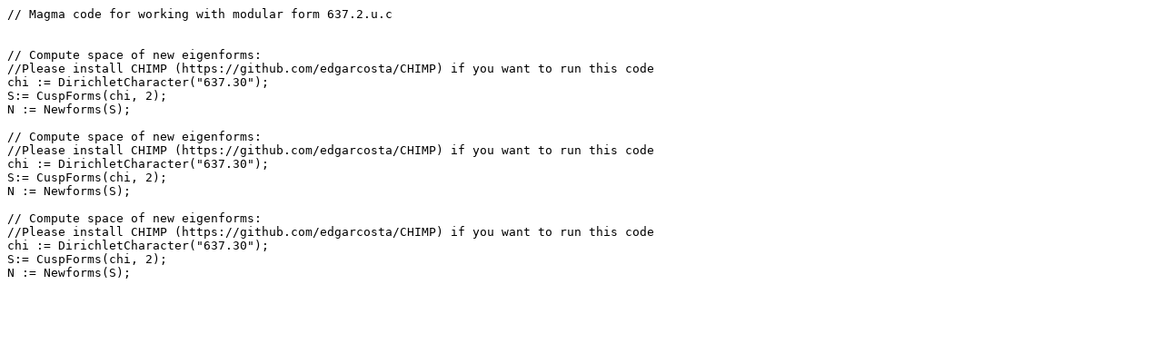

--- FILE ---
content_type: text/plain
request_url: https://www.lmfdb.org/ModularForm/GL2/Q/holomorphic/download_code_newform/637.2.u.c/magma
body_size: 589
content:
// Magma code for working with modular form 637.2.u.c


// Compute space of new eigenforms: 
//Please install CHIMP (https://github.com/edgarcosta/CHIMP) if you want to run this code
chi := DirichletCharacter("637.30");
S:= CuspForms(chi, 2);
N := Newforms(S);

// Compute space of new eigenforms: 
//Please install CHIMP (https://github.com/edgarcosta/CHIMP) if you want to run this code
chi := DirichletCharacter("637.30");
S:= CuspForms(chi, 2);
N := Newforms(S);

// Compute space of new eigenforms: 
//Please install CHIMP (https://github.com/edgarcosta/CHIMP) if you want to run this code
chi := DirichletCharacter("637.30");
S:= CuspForms(chi, 2);
N := Newforms(S);
